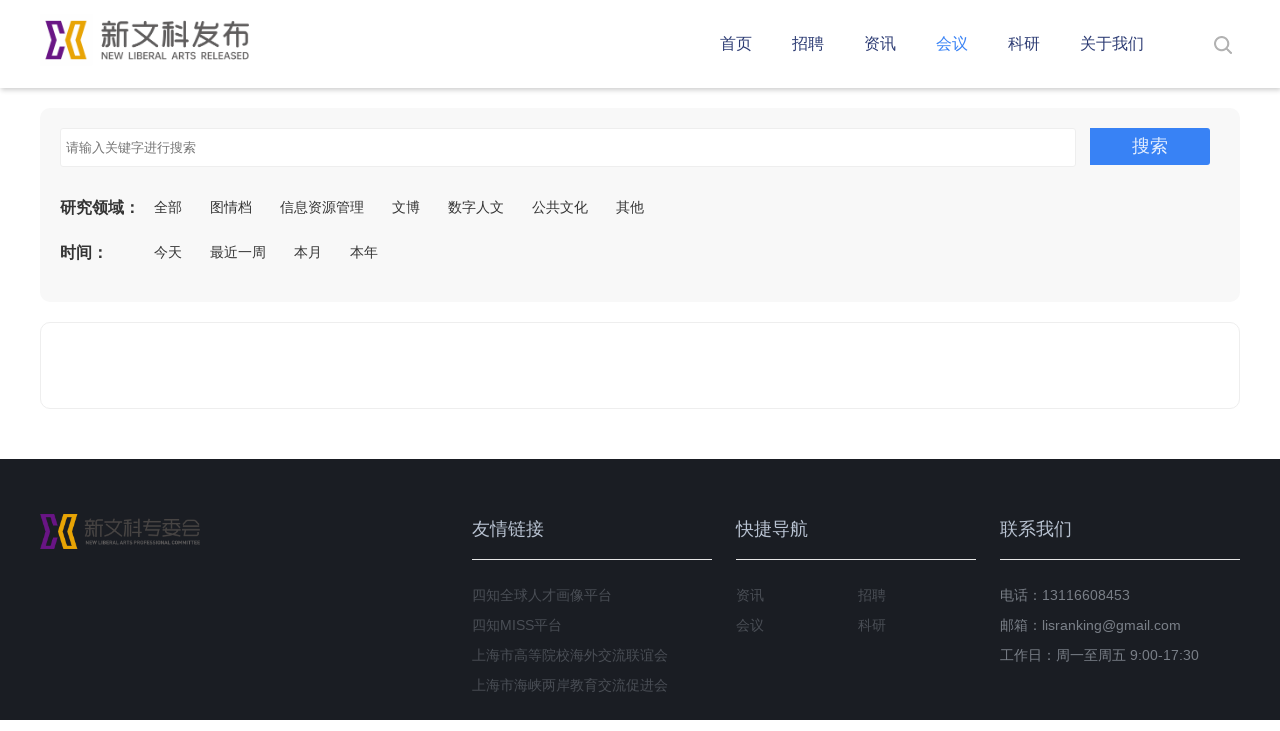

--- FILE ---
content_type: text/html;charset=utf-8
request_url: http://newwenke.com/list.php?pid=5&title=&yj=%EF%BF%BD%EF%BF%BD%EF%BF%BD%EF%BF%BD%EF%BF%BD%EF%BF%BD%EF%BF%BD%EF%BF%BD%EF%BF%BD%EF%BF%BD%EF%BF%BD%EF%BF%BD%EF%BF%BD%EF%BF%BD%EF%BF%BD%EF%BF%BD%EF%BF%BD%EF%BF%BD%EF%BF%BD%EF%BF%BD%EF%BF%BD%EF%BF%BD%EF%BF%BD%EF%BF%BD%EF%BF%BD%EF%BF%BD%EF%BF%BD%EF%BF%BD%EF%BF%BD%EF%BF%BD%EF%BF%BD%EF%BF%BD%EF%BF%BD%EF%BF%BD%EF%BF%BD%EF%BF%BD%EF%BF%BD%EF%BF%BD%EF%BF%BD%EF%BF%BD%EF%BF%BD%EF%BF%BD%EF%BF%BD%EF%BF%BD%EF%BF%BD%EF%BF%BD%EF%BF%BD%EF%BF%BD%EF%BF%BD%EF%BF%BD%EF%BF%BD%EF%BF%BD%EF%BF%BD%EF%BF%BD&time=2023-01
body_size: 3046
content:


                        
<!doctype html>
<html lang="zh">
	<head>
		<meta http-equiv="Content-Type" content="text/html; charset=utf-8" />
		<meta name="viewport" content="width=device-width,initial-scale=1,maximum-scale=1,user-scalable=no" />
		<meta http-equiv="X-UA-Compatible" content="IE=edge,chrome=1" />
		<meta charset="UTF-8">
        <title>会议_新文科发布</title>
        <meta name="keywords" content="">
        <meta name="description" content=""> 
		<meta name="HandheldFriendly" content="true" />
		<link rel="stylesheet" href="css/reset.css">
		<link rel="stylesheet" href="css/style.css">
		<link rel="stylesheet" href="css/phone.css">
		<link rel="stylesheet" href="css/swiper.min.css">
		<link rel="stylesheet" href="css/iconfont.css">
		<link rel="icon" href="images/ico.png" sizes="32x32">
		<script src="js/jquery-1.8.3.min.js"></script>
		<script type='text/javascript' src='js/swiper.min.js'></script>
		<script type='text/javascript' src='js/demo.js'></script>
		<script type="text/javascript" src="js/index.js"></script>
		<script>
			var _hmt = _hmt || [];
			(function() {
			  var hm = document.createElement("script");
			  hm.src = "https://hm.baidu.com/hm.js?3c06f6a550cce7fe60fa3ae8584f2fa7";
			  var s = document.getElementsByTagName("script")[0]; 
			  s.parentNode.insertBefore(hm, s);
			})();
</script>
	<body>
		<div class="header">
			<div class="wrap fn-clear">
				<div class="fl logo">
					<a href="./"><img src="/uploadfile/upload/2020121120553156.png" alt=""></a>
				</div>
				<div class="fr center">
					<ul class="fn-clear">
						<li class=""><a href="./">首页</a></li>
                                                   						<li  class=""><a href="list.php?pid=3" >招聘</a>
                                                   						<li  class=""><a href="list.php?pid=1" >资讯</a>
                                                   						<li  class="active"><a href="list.php?pid=5" >会议</a>
                                                   						<li  class=""><a href="list.php?pid=6" >科研</a>
                                                   						<li  class=""><a href="list.php?pid=7" >关于我们</a>
                                                   					</ul>
					<span> <img src="images/search.png" alt="">
						<div class="searchbox" style="display: none;">
							<form action="javascript:void(0)">
								<input type="text" name="search"  onkeydown="entersearch()" value="">
								<button id="buttons"></button>
							</form>
						</div>
					</span>
                                    <script type='text/javascript'>
                                                $("#buttons").click(function(){    
                                                     var title=$("input[name=search]").val();
                                                     if(title ==''){
                                                         alert("请输入关键字");return false;
                                                     }else{
                                                   window.open('/search.php?title='+encodeURI(title));
                                                     }
                                                 });
                                                 function entersearch(){  
                                                            var event = window.event || arguments.callee.caller.arguments[0];  
                                                              var title=$("input[name=search]").val();
                                                            if (event.keyCode == 13)  
                                                            {  
                                                            window.open('/search.php?title='+encodeURI(title));
                                                            }  
                                                        }

                        </script>
				</div>
			</div>
		</div>
     <div class="phoneheader fn-clear">
     	<div class="fl">
     		<a href="./"><img src="/uploadfile/upload/2020121120553156.png" alt=""></a>
     	</div>
     	<div class="fr">
     		<span class="iconfont icon-caidan"></span>
     	</div>
     </div>
     
     
     <div class="mobile-container">
     	<div class="mobile_nav">
     		
     		<div class="top fn-clear">
     			<img src="/uploadfile/upload/2020121120553156.png" alt="">
     		</div>
     		<div class="searchbox">
     			<form action="">
     				<input type="text">
     				<button></button>
     			</form>
     		</div>
     		<ul class="fn-clear">
     			<li><a href="./">首页</a></li>
     			   						<li ><a href="list.php?pid=3"  >招聘</a>
                                                   						<li ><a href="list.php?pid=1"  >资讯</a>
                                                   						<li ><a href="list.php?pid=5"  >会议</a>
                                                   						<li ><a href="list.php?pid=6"  >科研</a>
                                                   						<li ><a href="list.php?pid=7"  >关于我们</a>
                                                        		</ul>
     
     		
     
     	</div>
     </div>  
		<div class="commonbox">
			<div class="wrap">
				<div class="searchlist">
					<div class="searchtitle">
						<form action="./list.php" method="get">
                                                <input type="text" name="title" required="required" value=""  placeholder="请输入关键字进行搜索">
                                                <input type="hidden" name="pid" value="5" >
                                                      <input type="hidden" name="yj" value="������������������������������������������������������" >
                                                      <input type="hidden" name="time" value="2023-01" >
                                                <button type="submit">搜索</button>
						</form>
					</div>

					<div class="list">
						<span>研究领域：</span>
						<ul class="fn-clear">
							  <li><a href="./list.php?pid=5&title=&yj=100&time=2023-01"  class="">全部</a></li>
                                                                    
                                                           
							  <li><a href="./list.php?pid=5&title=&yj=图情档&time=2023-01"   class="">图情档</a></li>
							            
                                                           
							  <li><a href="./list.php?pid=5&title=&yj=信息资源管理&time=2023-01"   class="">信息资源管理</a></li>
							            
                                                           
							  <li><a href="./list.php?pid=5&title=&yj=文博&time=2023-01"   class="">文博</a></li>
							            
                                                           
							  <li><a href="./list.php?pid=5&title=&yj=数字人文&time=2023-01"   class="">数字人文</a></li>
							            
                                                           
							  <li><a href="./list.php?pid=5&title=&yj=公共文化&time=2023-01"   class="">公共文化</a></li>
							            
                                                           
							  <li><a href="./list.php?pid=5&title=&yj=其他&time=2023-01"   class="">其他</a></li>
							  
						</ul>
					</div>
					<div class="list">
						<span>时间：</span>
						<div class="fr">
							<ul class="fn-clear">
                                                                <li><a href="./list.php?pid=5&title=&yj=������������������������������������������������������&time=2025-11-08" class="">今天</a></li>
								<li><a href="./list.php?pid=5&title=&yj=������������������������������������������������������&time=2025-11-01" class="">最近一周</a></li>
								<li><a href="./list.php?pid=5&title=&yj=������������������������������������������������������&time=2025-11" class="">本月</a></li>
								<li><a href="./list.php?pid=5&title=&yj=������������������������������������������������������&time=2025-01" class="">本年</a></li>		
							</ul>
<!--							<span>自定义</span>
							<input type="text">-->
						</div>


					</div>
				</div>
				<div class="meeting">
					<ul class="fn-clear">
                                                  
						
					</ul>
					<div class="page">
											</div>
				</div>
			</div>
		</div>


	<div class="footer">
			<div class="wrap fn-clear footernav">
                            <img src="/uploadfile/upload/2020121120574567.png" alt="" class="fl">
				<div class="fr">
					<dl>
						<dt>友情链接</dt>
						                                                          <dd><a href="http://sizhidashi.com/">四知全球人才画像平台</a></dd>
                                                                                                                     <dd><a href="http://miss.newwenke.com/sas/">四知MISS平台</a></dd>
                                                                                                                     <dd><a href="http://www.lyhcjh.cn/">上海市高等院校海外交流联谊会</a></dd>
                                                                                                                     <dd><a href="http://www.lyhcjh.cn/">上海市海峡两岸教育交流促进会</a></dd>
                                                            						
					</dl>
					<dl>
						<dt>快捷导航</dt>
                                                 						<dd><a href="list.php?pid=1">资讯</a></dd>
                                                   						<dd><a href="list.php?pid=3">招聘</a></dd>
                                                   						<dd><a href="list.php?pid=5">会议</a></dd>
                                                   						<dd><a href="list.php?pid=6">科研</a></dd>
                                                   						
					

					</dl>
					<dl>
						<dt>联系我们</dt>
						<dd>电话：13116608453 </dd>
						<dd>邮箱：lisranking@gmail.com </dd>
						<dd>工作日：周一至周五 9:00-17:30</dd>

					</dl>
				</div>

			</div>
			<div class="copy">
					<div class="wrap">
                                            <p>版权所有 Power by <a href="http://www.lyhcjh.cn/">上海市海峡两岸教育交流促进会</a>   <a href="https://beian.miit.gov.cn/" target="_blank">备案号：沪ICP备16046581号</a></p>
			
					</div>
				</div>
			</div>
			<div class="layer"></div>
					
					<div class="popup1">
						<img src="images/del.png" alt="">
						<h2><span>用户投稿</span></h2>
						<div class="list">
							<img src="images/ico15.png" alt="">
							<p>邮箱投稿：<span>lisranking@gmail.com</span></p>
						</div>
						<div class="list">
							<img src="images/ico14.png" alt="">
                                                        <p>表单投稿：<a href="http://libraryx.mikecrm.com/IZDGZsA" target="_blank"><span>http://libraryx.mikecrm.com/IZDGZsA</span></a></p>
						</div>
					</div>
				
	<!-- 	<script>
				
					$(".popup1>img, .popup2>img").click(function(){
						$(".layer,.popup1,.popup2").hide()
					})
					$(".indexbox .right .text a").click(function(){
						$(".layer,.popup1").show()
					})
				</script> -->
	</body>
</html>


--- FILE ---
content_type: text/css
request_url: http://newwenke.com/css/reset.css
body_size: 1974
content:
@charset "utf-8";

/*
@名称: base
@功能: 重设浏览器默认样式
*/

/* 防止用户自定义背景颜色对网页的影响，添加让用户可以自定义字体 */
html{
	color:#000;background:#fff;
	-webkit-text-size-adjust: 100%;
	    -ms-text-size-adjust: 100%;
}
select{
	-webkit-appearance:none;
	
	-moz-appearance:none;
	
	appearance:none; /*去掉下拉箭头*/
}
/* 内外边距通常让各个浏览器样式的表现位置不同 */
body,div,dl,dt,dd,ul,ol,li,h1,h2,h3,h4,h5,h6,pre,code,form,fieldset,legend,input,textarea,p,blockquote,th,td,hr,button,article,aside,details,figcaption,figure,footer,header,hgroup,menu,nav,section {
	margin:0;
	padding:0;
	color:#333;
	font-family: 'Microsoft YaHei', '微软雅黑', Arial, Lucida Grande, Tahoma, sans-serif;
	font-size: 14px;
}

/* 重设 HTML5 标签, IE 需要在 js 中 createElement(TAG) */
article,aside,details,figcaption,figure,footer,header,hgroup,menu,nav,section {
    display:block;
}

body,html{
	overflow-x: hidden;
}
input,button,select{
	outline: none;
}
/* HTML5 媒体文件跟 img 保持一致 */
audio,canvas,video {
    display: inline-block;*display: inline;*zoom: 1;
}

/* 要注意表单元素并不继承父级 font 的问题 */
body,button,input,select,textarea{
	font:12px/1.5 tahoma,arial,\5b8b\4f53;
}
input,select,textarea{
	font-size:100%;
	font-family: 'Microsoft YaHei', '微软雅黑', Arial, Lucida Grande, Tahoma, sans-serif;
	font-size: 13px;
}

/* 去掉各Table cell 的边距并让其边重合 */
table{
/*border-collapse:collapse;*/
	border-spacing:0;
}

/* IE bug fixed: th 不继承 text-align*/
th{
	text-align:inherit;
}

/* 去除默认边框 */
fieldset,img{
	border:0;
	vertical-align:middle;
}

/* ie6 7 8(q) bug 显示为行内表现 */
iframe{
	display:block;
}

/* 去掉 firefox 下此元素的边框 */
abbr,acronym{
	border:0;
	font-variant:normal;
}

/* 一致的 del 样式 */
del {
	text-decoration:line-through;
}

address,caption,cite,code,dfn,em,th,var {
	font-style:normal;
	font-weight:500;
}

/* 去掉列表前的标识, li 会继承 */
ol,ul {
	list-style:none;
}

/* 对齐是排版最重要的因素, 别让什么都居中 */
caption,th {
	text-align:left;
}

/* 来自yahoo, 让标题都自定义, 适应多个系统应用 */
h1,h2,h3,h4,h5,h6 {
	font-size:100%;
	font-weight:500;
}

q:before,q:after {
	content:'';
}

/* 统一上标和下标 */
sub, sup {
    font-size: 75%; line-height: 0; position: relative; vertical-align: baseline;
}
sup {top: -0.5em;}
sub {bottom: -0.25em;}


a{
	color: #333;
}
/* 让链接在 hover 状态下显示下划线 */
a:hover {
/*	color: #c00;*/
}

/* 默认不显示下划线，保持页面简洁 */
ins,a {
	text-decoration:none;
}

/* 清理浮动 */
.fn-clear:after {
	visibility:hidden;
	display:block;
	font-size:0;
	content:" ";
	clear:both;
	height:0;
}
.fn-clear {
	zoom:1; /* for IE6 IE7 */
}

/* 隐藏, 通常用来与 JS 配合 */
body .fn-hide {
	display:none;
}
body .fn-show {
	display:block;
}

/* 设置内联, 减少浮动带来的bug */
.fl,.fr {
	display:inline;
}
.fl {
	float:left;
}
.fr{
	float:right;
}
button{border:none;outline:none;}

 
@font-face
{
	 font-family: FuturaBT;;
	src: url('../fonts/FuturaBT Book.eot');
	src: url('../fonts/FuturaBT Book.eot?#iefix') format('embedded-opentype'),
	url('../fonts/FuturaBT Book.woff') format('woff'),
	url('../fonts/FuturaBT Book.ttf') format('truetype'),
	url('../fonts/FuturaBT Book.svg#NeuesBauenDemo') format('svg');
}

--- FILE ---
content_type: text/css
request_url: http://newwenke.com/css/style.css
body_size: 5602
content:
.header {

	height: 88px;
	background: #FFFFFF;

	line-height: 88px;
	box-shadow: 1px 2px 5px 0px rgba(0, 0, 0, 0.2);

}

.wrap {
	width: 1200px;
	margin: 0 auto;
}
.commonbox .detailtext .tab .text div{
	height: auto !important;
	overflow: auto;
}

.searchbox {
	position: absolute;
	right: 0px;
	width: 250px;
	right: 0px;
	top: 90px;
	padding: 15px 10px;
	display: none;
	background: #3882F5;
	z-index: 99;
	border:1px solid #999;
}

.searchbox form {
	width: 100%;
	display: flex;
	height: 35px;
	line-height: 35px;
	background: #fff;
}
.commonbox .magazine .fr table tr td{
	width: 25%;
}
.commonbox .magazine .fr table tr td:first-child{
	width:30%;
}
.searchbox form input {
	width: 80%;
	height: 35px;
	line-height: 35px;
	padding-left: 10px;
	box-sizing: border-box;
	border:none;
}

.searchbox form button {
	width: 20%;
	height: 35px;
	line-height: 35px;
	border:none;
	background: url(../images/search.png) no-repeat center center/40%;
}

.header .logo a {
	display: flex;
	height: 80px;
	align-items: center;
	justify-content: center;
}

.header .logo img {
	height: 52px;
}



.header .center>ul>li {
	float: left;
	margin: 0 20px;
	position: relative;
	box-sizing: border-box;
	height: 88px;
}

.header .center>ul>li.active a,.header .center>ul>li>a:hover{
	color: #3882F5;
}

.header .center>ul>li a {

	font-size: 16px;
	font-family: Microsoft YaHei;
	font-weight: 400;
	color: #2D3C74;
}

.header .center>ul .sub {
	position: absolute;
	top: 80px;
	width: 150px;
	background: rgba(255, 255, 255, 1);
	box-shadow: 0px 5px 15px 0px rgba(18, 27, 31, 0.5);
	z-index: 99;
	left: 50%;
	margin-left: -75px;
	display: none;
}

.header .center>ul>li:hover .sub {
	display: block;
}

.header .center>ul .sub li {
	line-height: 45px;
}

.header .center>ul .sub li a {
	display: block;
	text-align: center;
	font-size: 20px;
	font-family: MicrosoftYaHeiLight;
	font-weight: 400;
	color: rgba(51, 51, 51, 1);
}

.header .center>ul .sub li a:hover {
	font-weight: bold;
	color: rgba(26, 104, 180, 1);
}

.header .fr {
	display: flex;

}

.header .fr span img,
.header .fr a img {
	margin-right: 8px;
	vertical-align: middle;
}

.header .fr span {
	margin-left: 50px;
	position: relative;
}
.footer{
	background: #1A1D23;
}
.footer img.fl{
	width: 160px;
}
.footer .footernav{
	padding:55px 0;
	

}
.footer .footernav dt{
	
	font-size: 18px;
	
	font-weight: 500;
	color: #B9C3D2;
	border-bottom:1px solid #e5e5e5;
	line-height: 30px;
	margin-bottom: 20px;
	padding-bottom: 15px;
}
.footer .footernav dl{
	display: inline-block;
	vertical-align: top;
	width:240px;
	margin-left: 20px;
}


.footer .footernav dl dd a,.footer .footernav dl dd{
	font-size: 14px;
	
	font-weight: 500;
	color: #D9E1EC;
	line-height: 30px;
	opacity: 0.5;
}

.footer .footernav dl:nth-of-type(2) dd{
	display: inline-block;
	width: 49%;
}
.footer .footernav dl:nth-of-type(1) dd{
	
		display: inline-block;
		margin-right: 20px;
}

.footer .copy{
	line-height: 44px;
	height: 44px;
	background: #0E1015;
}
.footer .copy p{
	
opacity: 0.5;
	font-size: 12px;
	font-family: MicrosoftYaHeiLight;
	font-weight: 400;
	color: #D9E1EC;
	line-height: 44px;
}
.footer .copy p a{
	font-size: 12px;
	font-family: MicrosoftYaHeiLight;
	font-weight: 400;
	color: #D9E1EC;
	line-height: 44px;
}

.page{
    text-align: center;
	margin-top:25px;
}
.page a{
    padding:8px 14px;
    border:1px solid rgba(229,229,229,1);
    border-radius:2px;
    background:#fff;
}
.page input{
    height:34px;
    line-height:34px;
    border:1px solid rgba(229,229,229,1);
    width:50px;
    border-radius:2px;
    text-align:center;
}
.page a:hover,.page a.active{
    background: #eee;
}

	
.commonbox{
	padding:20px 0 50px;
}

.searchlist{
	
	background: #F8F8F8;
	border-radius: 10px;
	padding:20px ;
	margin-bottom: 20px;
	
   
}
.research li  img.big{
	width: 200px;
	height: 150px;
	border-radius: 5px;
	margin-right:20px;
}
.searchlist .searchtitle{
	margin-bottom: 25px;
}
.searchlist .searchtitle input{
	line-height: 37px;
	height: 37px;
	background: #FFFFFF;
	border: 1px solid #EEEEEE;
	border-radius: 3px;
	width:87%;
        padding-left: 5px;
}
.searchlist .searchtitle button{
	width: 120px;
	height: 37px;
	background: #3882F5;
	border-radius: 0px 3px 3px 0px;
	text-align: center;
	margin-left: 10px;
	font-size: 18px;
	
	font-weight: 500;
	color: #E5EFFE;
	line-height: 37px;
}

.searchlist .list{
	display: flex;
	justify-content: space-between;
	margin-bottom: 14px;
	align-items: center;
}

.searchlist .list .fr input{
	width: 105px;
	height: 22px;
	
	border: 1px solid #EEEEEE;
	border-radius: 3px;
	background:url(../images/cal.png) no-repeat left 5px center;
	background-color: #FFFFFF;
}
.searchlist .list>span{
	
	font-size: 16px;
	
	font-weight: bold;
	color: #343434;
	display: inline-block;
	width: 90px;
	line-height: 30px;
}
.searchlist .list>ul,.searchlist .list>.fr{
	flex:1;
}
.searchlist .list ul li{
	float: left;
}
.searchlist .list ul li a{

	font-size: 14px;
	padding:4px 3px;
	font-weight: 500;
	color: #343434;
	margin-right: 20px;
	display: inline-block;
	box-sizing: border-box;
	border:1px solid transparent;
}
.searchlist .list .fr span{
	font-size: 14px;
	
	font-weight: 500;
	color: #343434;
}
.searchlist .list ul li a.active,.searchlist .list ul li a:hover{
	border:1px solid  #3882F5;
	background:#fff;
	color:#3882F5;
	box-sizing: border-box;
}
.searchlist .list>.fr ul{
	display: inline-block;
	vertical-align: top;
}

.meeting,.research,.recurit{
padding:0px 20px 40px;	
border-radius: 10px;
border:1px solid #eee;
}
.meeting{
	padding:20px 20px 40px;
}
.meeting li{
	display: inline-block;
	vertical-align: top;
	box-sizing: border-box;
	border:1px solid #eee;
padding:0 10px 15px;
	width: 31.5%;
border-radius: 10px;
margin:0 2% 20px 0;
}

.meeting li:nth-of-type(3n){
	margin-right: 0;
}
.meeting li .title{

	padding:10px 5px;
}
.meeting li .title img{
	max-height: 120px;
	max-width: 100%;
	margin:10px auto 0;
	display: block;
}
.meeting li .title p{
	
	font-size: 18px;
	
	font-weight: 500;
	color: #343434;
	line-height: 30px;
	height:30px;
	overflow: hidden;
	text-overflow: ellipsis;
	white-space: nowrap;
}

.meeting li .time{
	border-top:1px solid #eee;
	padding-top:10px;
}
.commonbox .detailtext .tab table{
	width:100% !important;
	overflow-x:scroll;
}

.meeting li .time p{
	
	font-size: 14px;
	
	font-weight: 500;
	color: #3882F5;
}
.meeting li .time p span{
	color:#3882F5
}

.commonbox .detail .fl{
	width:73%;
}

.commonbox .detail .fr{
	width:25%;
	border:1px solid #eee;
	padding:0 18px 40px;
	box-sizing: border-box;
}
.commonbox .fr .relate>p{
	border-bottom:1px solid #eee;
	line-height: 60px;
	
	font-size: 22px;
	
	font-weight: 500;
	color: #333333;
}
.commonbox .fr .relate>p img{
	margin-right: 5px;
	vertical-align: middle;
}
.commonbox .detail .fr li{
	padding:10px 0 ;
}
.commonbox .detail .fr li p.title{
	    font-size: 14px;
	    font-family: PingFang;
	    font-weight: 500;
	    color: #333333;
	    line-height: 20px;
	  
}
.commonbox .detail .fr li p{
	
	font-size: 12px;
	line-height: 25px;
	font-weight: 500;
	color: #666666
}
.commonbox .detail .fr li p span{
	color:#3882F5
}
.commonbox .detail .fr li p.font{
	
	font-size: 18px;
	font-family: PingFang;
	font-weight: 400;
	color: #343434;
	margin-bottom: 15px;
}
.return{
	border:1px solid #eee;
	background: #FFFFFF;
	border-radius: 10px;
}

.return>a{
	width:100%;
	line-height: 40px;
	font-size: 14px;
	font-family: Microsoft YaHei;
	font-weight: 400;
	color: #999999;
	display: block;
	padding-left: 30px;
	height: 40px;
	background: #F7F7F7;
	box-sizing: border-box;
	
border-radius: 10px 10px 0px 0px;
}

.return .con{
	padding:20px;
}
.return .con p.title{
	
	font-size: 24px;
	
	font-weight: bold;
	color: #333333;
	margin-bottom: 15px;
}
.return .con p:last-of-type{
	font-size: 14px;
	
color: #9A9A9A;
}
.return .con p.time{
	
	font-size: 14px;
	
	font-weight: 500;
	color: #666666;
	line-height: 30px;
}

.return .con p.color{
	
	font-size: 14px;
	font-family: PingFang;
	font-weight: 500;
	color: #343434;
	margin-bottom: 10px;
}
.return .con p.time span{
	color:#3882F5
}

 .bq span{
	padding:0 5px;
	margin-right: 8px;
	height: 24px;
	background: #E5EFFE;
	border-radius: 3px;
	line-height: 24px;
	font-size: 14px;
	
	font-weight: 500;
	color: #3882F5;
	display: inline-block;
}

.commonbox .detailtext{
	border:1px solid #eee;
	padding:20px;
	margin-top:20px;
}
.commonbox  .detailtext .tab{
	margin-bottom: 30px;
}
.commonbox  .detailtext .tab p.title{
	margin-bottom: 20px;
	font-size: 18px;
	
	font-weight: bold;
	color: #3882F5;
	border-left:2px solid #3882F5;
	padding-left: 10px;
}
.commonbox  .detailtext .tab .text p{
	
	font-size: 14px !important;
	
	font-weight: 400;
	color: #333333 !important;
	line-height: 30px !important;
	margin:0 0 30px !important;
	
	padding:0 !important;
	max-width: 100%  !important;
	float: none !important;
}
.commonbox .detailtext .tab .text img{
	max-width: 100%;
	display: block;
	margin:0 auto;
}
.commonbox .detailtext .tab table p,.commonbox .detailtext .tab table span{
	    /* margin: 0 0 30px !important; */
		margin:0 !important;
}
.commonbox .detailtext>a{
	width: 120px;
	height: 37px;
	background: #3882F5;
	border-radius: 5px;
	display: block;
	text-align: center;
	font-size: 18px;
	
	font-weight: 500;
	color: #E5EFFE;
	line-height:  37px;
	margin-top:80px;
}
.alinkurlsee{
	width: 120px;
	height: 37px;
	background: #3882F5;
	border-radius: 5px;
	display: block;
	text-align: center;
	font-size: 18px;
	
	font-weight: 500;
	color: #E5EFFE;
	line-height:  37px;
}
.research li{
	padding:20px 0;
	border-bottom:1px solid #eee;
}
.research li .video{
	width: 200px;
	height: 150px;
	margin-right: 15px;
	position: relative;
}
.research li .video img{
	width: 100%;height: 150px;
	object-fit: fill;
}
.research li .video img.play{
	    width: 32px;
	    height: 32px;
	    position: absolute;
	    top: 50%;
	    left: 30%;
	    transform: translate(68%,-50%);
		display: none;
}
.research li{
	display: flex;
	justify-content: space-between;
	width: 100%;
}
/*.research li  img.big{
	width: 240px;
	height: 152px;
	border-radius: 5px;
	margin-right:20px;
}*/
.research li  .fr p.title{
	
	font-size: 18px;
	
	font-weight: bold;
	color: #343434;
	line-height: 30px;
}
.research li  .fr{
	position: relative;
	width: 80%;
	flex:auto;
}
.research li  .fr p.font{
	
	font-size: 14px;
	
	font-weight: 500;
	color: #9A9A9A;
	line-height: 24px;
	margin:15px 0 10px;
	max-height:72px;
	overflow: hidden;
}
.research li  .fr .bq span{
	    padding: 0 5px;
	    margin-right: 8px;
	    height: 24px;
	    background: #E5EFFE;
	    border-radius: 3px;
	    line-height: 24px;
	    font-size: 14px;
	    pointer-events: none;
	    font-weight: 500;
	    color: #3882F5;
	    display: inline-block;
	
}
.research li  .fr span.time{
	position: absolute;
	bottom:0;
	right:0;
	
	font-size: 12px;
	
	font-weight: 500;
	color: #9A9A9A;
}

.recurit li{
	padding:20px 0;
	border-bottom:1px solid #eee;
}
.recurit li p.title{
	
	font-size: 18px;
	font-family: PingFang;
	font-weight: bold;
	color: #343434;
	margin-bottom: 10px;
}
.recurit li p.font{
	
	font-size: 14px;
	font-family: PingFang;
	font-weight: 400;
	    color: #9A9A9A;
	    line-height: 24px;
	max-height: 60px;
	line-height: 30px;
	margin-bottom: 15px;
}
.recurit li .fl{
	width: 60%;
}
.recurit li .fr{
	width: 20%;
	text-align: right;
}
.recurit li .fr span{
	display: block;
	font-size: 12px;
	font-family: PingFang;
	font-weight: 500;
	color: #9A9A9A;
	word-break: break-all;
}
.recurit li .fr span.time{
	margin-top:20px;
}

.indexbox{
	padding:20px 0 20px;
	 background: #f5f5f5;
}
.indexbox2{
	padding:0 0 30px;
}
	
.indexbox .left{
	width: 74%;
	
}
.indexbox .left .layer{
	position: absolute;
	top:auto;
	width:100%;
	height: 90px;
	background:rgba(0,0,0,0.7);
	display: block;
	bottom:0;
}
.indexbox .left .swiper-slide img{
	width: 100%;
	height: 320px;
}
.indexbox .left .swiper-slide img.play{
	width: 32px;
	height: 32px;
	position: absolute;
	top:50%;
    left:30%;
	transform: translate(0%,-50%);
}
.indexbox .right{
	width:24%;
}

.indexbox .swiper-slide img{
	width: 100%;
}
.indexbox .left .layer  p{
	
	
	font-size: 24px;
	font-family: PingFang;
	font-weight: bold;
	color: #FFFFFF;
	padding:10px 0 0 20px;
	width: 80%;
}

.indexbox .left .box .list{
	float: left;
	box-sizing: border-box;
	width: 49%;
	margin:20px 2%  0 0;
	border-radius: 10px;
	border:1px solid #eee;
	padding:0 15px 20px;
}
.indexbox2 .left .box .list{
	margin:0px 2%  0 0;
}
.indexbox .left .box .list:nth-of-type(2n){
	margin-right: 0;
}
.indexbox .left .box .list .item,.indexpartner .item{
	line-height: 60px;
	border-bottom:1px solid #eee;
	display: flex;
	justify-content: space-between;
	margin-bottom: 20px;
}
.indexbox .right .hot .item{
	line-height: 56px;
	border-bottom:1px solid #eee;
	margin-bottom: 15px;
	font-size: 22px;
	font-family: PingFang;
	font-weight: 500;
	color: #333333;
}
.indexbox .left .box .list .item img,.indexpartner .item img,.indexbox .right .hot .item img{
	vertical-align: middle;
	margin-right: 10px;
}
.indexbox .right .hot,.indexbox .left .box .list,.indexpartner .wrap{
	background:#fff;
}
.indexpartner{
	    background: #f5f5f5;
}
.indexbox .left .box .list .item span,.indexpartner .item span,.indexbox .right .hot .item span{
	
	font-size: 22px;
	font-family: PingFang;
	font-weight: 500;
	color: #333333;
}
.indexbox .left .box .list .item a{
	
	font-size: 14px;
	font-family: PingFang;
	font-weight: 500;
	color: #999999;
}
.indexbox .left .box .list .content>img{
	width: 100%;
	height: 100px;
}
.indexbox2 .left .box .list .content>img{
	height: 150px;
}
.indexbox .left .box .list .content li{
	margin-top: 20px;
}
.indexbox .left .box .list .content li a,.indexbox .right .hot  li a{
	display: flex;
	justify-content: space-between;
	align-items: flex-start;
}
.indexbox .left .box .list .content li span,.indexbox .right .hot  li a span{
	width: 14px;
	height: 14px;
	background: #F39800;
	border-radius: 2px;
	display: inline-block;
	text-align: center;
	line-height: 14px;
	font-size: 11px;
	font-family: PingFang;
	font-weight: 500;
	color: #FFFFFF;
	margin-right: 10px;
	margin-top:5px;
}
.indexbox .left .box .list .content{
	position: relative;
}
.indexbox .left .box .list .play{
	position: absolute;
	top:20%;
	width: 32px !important;
	height: 32px !important;
	margin-left: -16px;
	left: 50%;
}
.indexbox .left .box .list .content li a img{
		margin-right: 10px;
		margin-top:5px;
}
.indexbox .left .box .list .content li:nth-of-type(2) span,.indexbox .right .hot  li:nth-of-type(2) a span{
	opacity: .8;
}
.indexbox .left .box .list .content li:nth-of-type(3) span,.indexbox .right .hot  li:nth-of-type(3) a span{
	opacity: .5;
}
.indexbox .right .hot  li:nth-of-type(n+3) a span{
	
background: #BFBFBF;
}
.indexbox .right .hot  li{
	padding:9px 0;
	
border-bottom: 1px solid #F2F2F2;
}
.indexbox .right .hot  li:last-child{
	border:none;
}
.indexbox .left .box .list .content li p,.indexbox .right .hot  li p{
	flex:auto;
	font-size: 14px;
	font-family: PingFang;
	font-weight: 500;
	color: #333333;
	line-height: 20px;
	width: 90%;
}
.indexpartner{
	padding-bottom: 50px;
}
.indexpartner .wrap{
	border:1px solid #eee;
	padding:0 20px;
	box-sizing: border-box;
}
.indexpartner li{
	width:17.7%;
	
	height: 88px;
	background: #FFFFFF;
	border: 1px solid #EEEEEE;
	border-radius: 5px;
	float: left;
	display: inline-flex;
	align-items: center;
	justify-content: center;
	margin:0 2.5% 20px 0;
}
.indexbox .left .box .list .content li p{
	height: 20px;
	overflow: hidden;
}
.indexpartner li img{
	max-width: 100%;
	max-height: 100%;
}
.indexpartner li:nth-of-type(5n){
	margin-right: 0;
}
.indexpartner li:hover{
	box-shadow: 0 0 3px #ccc;
}
.indexbox .right .hot{
	border: 1px solid #EEEEEE;
	padding:0 18px 10px;
	margin-bottom: 20px;
}
.indexbox .right .link a{
	margin:0 8px 10px 0;
	display: inline-block;
	padding:0 8px;
	font-size: 14px;
	font-family: PingFang;
	font-weight: 500;
	color: #247BFE;
	background: #E9F2FF;
	border-radius: 3px;
	line-height: 30px;
}
.indexbox .right .photo img{
	display: block;
	margin:0 auto;
}
.indexbox .right .photo2{
	background:url(../images/10.png) no-repeat center center/cover;
	
height: 120px;
}
.indexbox .right .text a{
	width: 160px;
	height: 44px;
	background: #FE7507;
	border-radius: 3px;
	
	font-size: 16px;
	font-family: PingFang;
	font-weight: 500;
	color: #FFFFFF;
	display: block
;
line-height: 44px;
text-align: center;
margin:5px auto 20px;
}
.indexbox .right .text p{
	
	font-size: 14px;
	font-family: PingFang;
	font-weight: 500;
	color: #FDB20D;
	text-align: center;
}
.indexbox .right .photo2 img{
	width: 90px;
	height: 90px;
	margin:15px;
}

.phoneheader,.mobile-container{
	display: none;
}

.commonbox .fr .relate2 li a{
	display: flex;
	    justify-content: space-between;
	    align-items: flex-start;
}
.commonbox .fr .relate2 li span {
    width: 14px;
    height: 14px;
    background: #F39800;
    border-radius: 2px;
    display: inline-block;
    text-align: center;
    line-height: 14px;
    font-size: 11px;
    font-family: PingFang;
    font-weight: 500;
    color: #FFFFFF;
    margin-right: 10px;
    margin-top: 5px;
}
.commonbox .fr .relate2 li:nth-of-type(2) span{
	opacity: .8;
}
.commonbox .fr .relate2 li:nth-of-type(3) spans{
	opacity: .5;
}
.commonbox .fr .relate2 li:nth-of-type(n+3) a span{
	
background: #BFBFBF;
}
.commonbox .fr .relate2 li p {
    flex: auto;
    font-size: 14px;
    font-family: PingFang;
    font-weight: 500;
    color: #333333;
    line-height: 20px;
    width: 90%;
	    white-space: nowrap;
	    overflow: hidden;
	    text-overflow: ellipsis;
}


.indexbox .swiper-pagination {
	left: auto !important;
	color:#fff;
 z-index:999;
	right: 25px;
	bottom: 100px !important;
	text-align: right;
	font-size: 30px;
	font-family: MicrosoftYaHeiLight;
	font-weight: 400;
	color: #FFFFFF;
}
.swiper-pagination-total{
	font-size: 20px;
}
.indexbox .swiper-pagination .swiper-pagination-bullet {
	width: 10px;
	height: 10px;
	background: rgba(255, 255, 255, 1);
	margin-top: 15px;
	border-radius: 0;
	margin: 8px 5px !important;
}
.indexbox  .btn{
	position: absolute;
	right:20px;
	bottom:20px;
	width: 108px;
	height: 46px;
	background: rgba(255,255,255,0.2);
	z-index:999;
}
.indexbox  .btn .swiper-button-prev{
	background:url(../images/next.png) no-repeat center;
	transform: rotate(180deg);
}
.indexbox  .btn .swiper-button-next{
	background:url(../images/next.png) no-repeat center;
}

.indexbox .left .video{
	width: 65%;
	display: inline-block;
	vertical-align: top;
}
.indexbox .left .video video{
	width: 100%;
	height: 330px;
	object-fit: fill;
}
.indexbox .left .text{
	width: 34.5%;
	display: inline-block;
	vertical-align: top;
	padding:30px 25px 0;
background: #3882F5;
height: 320px;
box-sizing: border-box;

overflow: hidden;
}
.commonbox .detailtext .tab .text video{
	width:100% !important;
	
	
	margin-bottom: 20px;
}
.indexbox .left .text p.title{
	
	font-size: 24px;
	font-family: PingFang;
	font-weight: 500;
	color: #FFFFFF;
	line-height: 30px;
	margin-bottom: 10px;
}
.indexbox .left .text p.font{
	
	font-size: 14px;
	font-family: PingFang;
	font-weight: 500;
	color: #FFFFFF;
	line-height: 24px;
}

.commonbox .indexbox .btn{
	    right: 37%;
	    top: 80%;
}

.indexbox .swiper-pagination{
    right: 18%;
    width: 400px;
    top: 85%;
}

.layer{
	position: fixed;
	top:0;
	width: 100%;
	height: 100%;
	background:rgba(0,0,0,0.5);
	z-index: 99;
	display: none;
}

.popup1{
	width: 600px;
	position: fixed;
	top:50%;
	left: 50%;
	transform: translate(-50%,-50%);
	background: #FFFFFF;
	border-radius: 10px;
	z-index: 999;
	padding:0 20px 20px;
	box-sizing: border-box;
	max-width: 90%;
	display: none;
}
.popup2{
	width: 280px;
	position: fixed;
	top:50%;
	left: 50%;
	transform: translate(-50%,-50%);
	background: #FFFFFF;
	border-radius: 10px;
	z-index: 999;
	padding:0 20px 20px;
	box-sizing: border-box;
	display: none;
}
.popup1 h2,.popup2 h2{
	line-height: 55px;
	
	border-bottom:1px solid #EEEEEE;
	margin-bottom: 20px;
	
}
.popup1 h2 span,.popup2 h2 span{
	 font-size: 24px;
	 font-family: Microsoft YaHei;
	 font-weight: 400;
	 color: #343434;
	 border-left: 2px solid  #3882F5;
	 padding-left: 20px;
}
.popup1>img,.popup2>img{
	position: absolute;
	right:20px;
	top:20px;
}
.popup1 .list{
	padding-left: 15px;
	height: 48px;
	background: #F6F6F6;
	border-radius: 5px;
	display: flex;
	margin-bottom: 15px;
	align-items: center;
}
.popup1 .list p{
	color:#343434;
	font-size: 16px;
}
.popup1 .list p span{
	color:#3882F5
}
.popup1 .list img{
	margin-right: 10px;
}
.commonbox .magazine{
	border:1px solid #eee;
	
border-radius: 10px;
padding:25px 30px 100px;
}
.commonbox .magazine .fl h2,.commonbox .magazine .fr h2{
	
	font-size: 24px;
	font-family: PingFang;
	font-weight: 500;
	color: #2F3949;
	margin-bottom: 30px;
}
.commonbox .magazine .fr h2{
	margin-bottom: 5px;
}
.commonbox .magazine .fl{
	width: 43%;
}
.commonbox .magazine .fr{
	width: 53%;
}
.commonbox .magazine  p{
	margin-bottom:10px;
	font-size: 14px;
	font-family: PingFang;
	font-weight: bold;
	color: #2F3949;
}
.commonbox .magazine .tab{
	margin-bottom:20px;
}
.commonbox .magazine table{
	width: 100%;
	
border: 1px solid #313131;
border-bottom:none;
border-right:none;
}
.commonbox .magazine table td{
	text-align: center;
background: #EEEEEE;
line-height: 25px;

font-size: 12px;
font-family: PingFang;
font-weight: bold;
color: #2F3949;
	border-right: 1px solid #313131;
	border-bottom: 1px solid #313131;
}
.commonbox .magazine table th{
	line-height: 22px;
	font-size: 12px;
	font-family: PingFang;
	font-weight: bold;
	color: #666;
	text-align: center;
	border-right: 1px solid #313131;
	border-bottom: 1px solid #313131;
}
.commonbox .magazine table th.pdf a{
	background:url(../images/pdf.png) no-repeat left center/15px;
	padding-left: 20px;
}
.commonbox .magazine .left th{
	width: 30% !important
	;
}
.commonbox .magazine .left th.xlsx,.commonbox .magazine table th.pdf{
	width: 70% !important
;
text-align: left;
box-sizing: border-box;
padding-left: 15px;
}
.commonbox .magazine table th a{
	font-size: 12px;
	font-family: PingFang;
	font-weight: bold;
	color: #3882F5;
}
.commonbox .magazine .fr th{
	color:#333;
}

.commonbox .magazine  th.xls a{
	background:url(../images/icon_txt.png) no-repeat left center;
	padding-left: 20px;
}
.commonbox .magazine  th.xlsx a{
	background:url(../images/icon_txt.png) no-repeat left center;
	padding-left: 20px;
}
.commonbox .magazine  th.zip a{
	background:url(../images/icon_rar.png) no-repeat left center;
	padding-left: 20px;
}
.commonbox .magazine  th.rar a{
	background:url(../images/icon_rar.png) no-repeat left center;
	padding-left: 20px;
}

.indexpartner li a{ display:inline-flex;width:100%;height:88px;align-items: center;
justify-content: center;}
.indexpartner li img{
	max-width: 190px;
	max-height: 88px;
}

--- FILE ---
content_type: text/css
request_url: http://newwenke.com/css/phone.css
body_size: 2937
content:
@media screen and (min-width:320px) and (max-width:800px) {
	.phoneheader {
		padding: 0 .3rem;
		height: 1.2rem;
		
		display: block;
		position: fixed;
		top: 0;
		width: 100%;
		z-index: 999;
		background: #fff;
		display: flex;
		justify-content: space-between;
		align-items: center;
		box-sizing: border-box;
		box-shadow: 0 0 2px #ccc;

	}
	.alinkurlsee{
		font-size: 14px;
		width: 100px;
		height: 30px;
		line-height: 30px;
	}
	.indexpartner li img{
		max-width: 100%;
		max-height: 100%;
	}
.indexbox .left .swiper-slide img{
	height: 3.5rem;
}
	.header,
	.banner {
		display: none;
	}
	.popup1 .list{
		line-height: 30px;
		word-break: break-all;
		height: auto;
	}
	.indexbox .left .box .list .item, .indexpartner .item{
		align-items: center;
	}
	.indexbox .left .layer p{
		width: 65%;
		font-size: .3rem;
		line-height: .4rem;
		height: .8rem;
		overflow: hidden;
	}
	.indexbox .left .layer{
		height: 1.2rem;
	}

	.wrap {
		width: 94% !important;
		margin: 0 auto;
	}

	.phoneheader .fr {
		position: absolute;
		right: .3rem;
	}

	.phoneheader .fl img {
		height: .7rem;
	}

	.phoneheader .fr span {
		font-size: .6rem;
		margin: 0 .1rem;
		color: #333;
	}

	.phoneheader .fr img {
		width: .5rem;
		margin-left: .2rem;
	}

	.newszixun {
		margin-top: 1.5rem;
		height: 1.2rem;
	}

	.newszixun .content {
		width: 94%;
		margin: 0 3%;
		padding-top: .4rem;
	}

	.phonebanner {
		display: block;
		margin-top:1.5rem;

	}

	.phonebanner img {
		width: 100%;
		display: block;
	}

	.phonebanner .swiper-pagination {
		left: auto !important;
		width: 86px !important;
		height: 26px;
		background: rgba(0, 0, 0, 0.2);

		right: 15px;
		bottom: 10px !important;
	}

	.phonebanner .swiper-pagination .swiper-pagination-bullet {
		width: 6px;
		height: 6px;
		background: rgba(255, 255, 255, 1);
		margin-top: 15px;
		border-radius: 0;
		margin: 8px 5px !important;
	}

	.phonebanner .swiper-pagination .swiper-pagination-bullet-active {
		background: rgba(72, 136, 143, 1);
	}


	.mobile-container {
		position: fixed;
		top: 0;
		left: 0;
		width: 100%;
		height: 100%;
		background: rgba(0, 0, 0, 0.5);
		display: none;
		z-index: 99999;
	}

	.mobile_nav {
		position: fixed;
		top: 0;
		right: 0;
		left: auto;
		width: 60%;
		height: 100%;
		background: #fff;
		padding: 0 0.12rem;
		overflow-y: scroll;
	}

	.mobile_nav .top {


		padding: 20px 0 35px;

	}
  
	.mobile_nav .top ul {
		margin-top: .5rem;
	}

	.mobile_nav form {

		width:100%;
	height: 35px;
	line-height: 35px;
		border: 1px solid #eee;
		
		display: flex;
		margin: 20px auto;
	}

	.mobile_nav form button {
		height: 35px;
		line-height: 35px;
		width: 30px;
		background: url(../images/search.png) no-repeat center center;
	}

	.mobile_nav form input {
		width: 80%;
		padding-left: 10px;
		height: 33px;
		line-height: 33px;
		border:none;
	}

	.mobile_nav .top img {

		width: 3rem;
		display: block;
		margin: 0 auto;
	}

	.mobile-container li,
	.mobile_nav>a {

		line-height: .8rem;
		text-align: left;
		padding-left: .2rem;
		display: block;
		
	}
	.mobile-container>ul>li{
		border-bottom: 1px solid #eee;
	}

  
	.mobile-container li ul.sub {
		display: none;
	}

	.mobile-container li a,
	.mobile_nav>a {
		font-size: .35rem;
		padding-right: 1rem;
		display: block;
	}

	.mobile_nav>ul>li,
	.mobile_nav>a {
		border-bottom: 1px solid rgba(238, 238, 238, 1);

	}

	.mobile-container li ul.sub li a {
		font-size: .3rem;
		line-height: .8rem;
	}

	.mobile-container li ul.sub .subs {
		display: none;
	}
   
     .mobile_nav .searchbox{
		 background:none;
		 display: block;
		 position: relative;
		 top:0;
		 padding:0;
		 width: 100%;
	 }
    .indexbox{
		margin-top:1.2rem;
		padding:.3rem 0;
	}
	.indexbox .left{
		width: 100%;
	}
	.indexbox .swiper-slide> p{
		font-size: .3rem;
		line-height: .4rem;
		height: 1.2rem;
		overflow: hidden;
		    width: 64%;
			bottom:.2rem;
	}
	.indexbox .left .box .list{
		width: 100%;
		margin:.3rem 0 0;
		padding:0 .2rem;
	}
	.indexbox .left .box .list .item, .indexpartner .item,.indexbox .right .hot .item{
		line-height: .8rem;
	}
	.indexbox .left .box .list .item span, .indexpartner .item span, .indexbox .right .hot .item span,.indexbox .right .hot .item{
		font-size: .28rem;
	}
	.indexbox .right .hot .item,.indexbox .right .hot{
		margin-bottom: .2rem;
	}
	.footer .footernav dl dd a, .footer .footernav dl dd,.indexbox .left .box .list .item a,.indexbox .left .box .list .content li p, .indexbox .right .hot li p,.indexbox .right .link a{
		font-size: .24rem;
		line-height: .4rem;
	}
	.indexbox .left .box .list .content li{
		margin-top:.2rem;
	}
	.indexbox .right{
		width:100%;
		margin-top:.3rem;
	}
	.indexbox2{
		margin:0;
		padding:0 0 .3rem;
	}
	.indexbox2 .left .box .list{
		margin:0 0 .2rem 0;
	}
	.indexpartner .wrap{
		padding:0 .2rem;
	}
	.indexpartner li{
		    width: 31%;
			    margin: 0 2% .2rem 0;
	}
	.indexpartner li:nth-of-type(3n){
		margin-right: 0%;
	}
	.indexpartner li:nth-of-type(5n){
		margin-right: 2%;
	}
	.indexpartner li:nth-of-type(15n){
		margin-right: 0;
	}
	.commonbox{
		margin-top:1.2rem;
		padding:.3rem 0 .5rem;
	}
	.searchlist{
		padding:.2rem;
		margin-bottom: .2rem;
	}
	.searchlist .searchtitle input{
		width: 70%;
		    line-height: .55rem;
		    height: .55rem;
			font-size: .26rem;
	}
	.searchlist .searchtitle{
		margin-bottom: .2rem;
	}
	.searchlist .searchtitle button{
		width: 25%;
		line-height: .55rem;
		height: .55rem;
		font-size: .26rem;
	}
	.searchlist .list>span{
	    font-size: .25rem;
	    width: 1.4rem;
	    vertical-align: middle;
	    margin-top: .1rem;
	}
	.searchlist .list ul li a{
		font-size: .24rem;
		line-height: .48rem;
	}
	.searchlist .list .fr input{
		width: 2rem;
		line-height: .45rem;
		height: .45rem;
		margin-top:.2rem;
	}
	.footer .footernav{
		padding:.3rem 0;
	}
	.footer .footernav>img{
		display: none;
	}
	.footer .footernav dl{
		width: 100%;
		margin:0 0 .2rem 0;
	}
	.footer .footernav dt{
		font-size: .26rem;
		padding-bottom: .2rem;
		margin-bottom: .2rem;
	}
	.footer .footernav dl:nth-of-type(1) dd,.footer .footernav dl:nth-of-type(2) dd{
		width: 24%;
		margin:0;
	}
	.footer .footernav dl:nth-of-type(1) dd{
		display: block;
		width: 100%;
	}
	.footer .copy{
		display: none;
	}
	.meeting, .research, .recurit{
		padding:.2rem .2rem .4rem;
	}
	.research li{
		padding:.2rem 0;
	}
	.research li .fr p.title,.recurit li p.title{
		font-size: .27rem;
		height: .5rem;
		    overflow: hidden;
		    white-space: nowrap;
		    text-overflow: ellipsis;
	}
	.recurit li p.font{
		    font-size: .24rem;
		    line-height: .4rem;
		    margin: .2rem 0 .1rem;
		    max-height: 1.2rem;
		    overflow: hidden;
		    display: -webkit-box;
		    -webkit-box-orient: vertical;
		    -webkit-line-clamp: 3;
	}
	.recurit li .fr,.recurit li .fl{
		width: 100%;
	}
	.recurit li .fr{
		display: flex;
		justify-content: space-between;
		margin-top:.2rem;
	}
	.recurit li p.font{
		line-height: .4rem;
		margin-bottom: .2rem;
	}
	.recurit li .fr span.time{
		margin:0;
	}
	.research li .fr p.font{
		font-size: .24rem;
		line-height: .4rem;
		margin:.2rem 0 .1rem;
		max-height: 1.2rem;
		overflow: hidden;
		 display: -webkit-box;
		  -webkit-box-orient: vertical; 
		   -webkit-line-clamp: 3; 
	}
	.research li .fr .bq span,.return .con p.time,.return .con p,.bq span,.recurit li .fr span,.commonbox .detail .fr li p,.meeting li .time p{
		font-size: .24rem;
	}
	.research li .fr span.time{
		font-size: .22rem;
	}
	.return .con p.title{
		font-size: .32rem;
	}	
	.commonbox .detail .fl,.commonbox .detail .fr{
		width: 100%;
	}
	.return>a{
		line-height: .6rem;
		height: .6rem;
			font-size: .24rem;
	}
	.return .con{
		padding:.2rem;
	}
	.commonbox .detailtext{
		padding:.2rem;
		margin-top:.2rem;
	}
	.commonbox .detailtext .tab .text p{
		font-size: .24rem !important;
		line-height: .48rem  !important;
		margin-bottom: .2rem !important;
	}
	.commonbox .detail .fr{
		padding:.2rem;
		margin-top:.2rem;
	}
	.commonbox .fr .relate>p{
		line-height: .8rem;
		font-size: .3rem;
	}
	.commonbox .detailtext .tab p.title{
		font-size: .27rem;
		    margin-bottom: .2rem;
	}
	.commonbox .detail .fr li p.title,.commonbox .detail .fr li p.font{
		font-size: .27rem;
		    margin-bottom: .1rem;
	}
	.commonbox .detail .fr li{
		padding:.15rem 0;
	}
	.commonbox .detailtext .tab{
		 margin-bottom: .25rem;
	}
	.commonbox .detailtext>a{
		width: 1.6rem;
		font-size: .27rem;
		line-height: .6rem;
		height: .6rem;
		margin-top:.3rem;
	}
	.meeting li{
		width: 100%;
		    margin: 0 0 .2rem 0;
	}
	.meeting li .title{
		height: auto;
		padding:.2rem 0;
	}
	.meeting li .title p{
		font-size: .27rem;
		height: auto;
		    line-height: .4rem;
	}
	.research li  img.big{
		width: 2.5rem;
		height: 1.5rem;
	}
	.research li a{
		align-items: center;
	}

	.research li .video{
		width: 40%;
	}
	.research li .fr{
		width: 50%;
	}
	.research li .fr p.title{
		height: .5rem;
		overflow: hidden;
		 white-space: nowrap;
		 text-overflow: ellipsis; 
	}
	.commonbox .indexbox{
		margin:0;
	}
	.indexbox .left .video{
		width: 100%;
	}
	.indexbox .left .text{
		width: 100%;
		height: auto;
		padding:.2rem .2rem 1.3rem
	}
	.indexbox .left .text p.title{
		font-size: .3rem;
		line-height: .4rem;
		height: auto;
	}
	.indexbox .left .text p.font{
		font-size: .24rem;
		line-height: .4rem;
		height: auto;
	}
	.indexbox .left .video video{
		height: auto;
	}
	.commonbox .indexbox .btn,.indexbox .swiper-pagination{
		right:.2rem;
		bottom:.2rem;
		top:auto;
	}
	.indexbox .swiper-pagination{
		font-size: .28rem;
	}
	.swiper-pagination-total{
		font-size: .3rem;
	}
	.indexbox .btn{
		width: 1.6rem;
		height: .6rem;
		line-height: .6rem;
		
	}
	.commonbox .magazine{
		padding:.2rem;
	}
	.indexbox .swiper-pagination{
		bottom:1rem !important
	}
	.research li .video video,.research li .video{
		height: 3rem;
	}
	.commonbox .magazine .fl,.commonbox .magazine .fr{
		width: 100%;
	}
	.commonbox .magazine .fl h2, .commonbox .magazine .fr h2{
		font-size: .33rem;
		margin-bottom: .25rem !important;
	}
	.commonbox .magazine p{
		font-size: .28rem;
	}
	.commonbox .magazine .fr{
		margin-top:.3rem;
	}
}
@media screen and (min-width:800px) and (max-width:1500px) {

.indexbox .right .hot li{
	padding:5px 0;
}
.indexbox .right .link a{
	padding:0 4px;
	    margin: 0 5px 10px 0;
}
	
	
.indexbox .left .box .list .content li{
	margin-top:25px;
}
.indexbox .right .text a{
	line-height: 34px;
	height: 34px;
	    margin: 5px auto 10px;
}

}



@media screen and (min-width:1200px) and (max-width:1320px) {
	
		 .indexbox .right .hot li{
			     padding: 8px 0;
		 }
	.indexbox .right .hot li p{
		 height: 40px;
		 overflow: hidden;
	
	 }
	 .indexbox .left .box .list .content li{
	 	margin-top:25px;
	 }
}
@media screen and (min-width:1400px) and (max-width:1500px) {
	.indexbox .left .box .list .content li {
	    margin-top: 17px;
	}
	
}
@media screen and (min-width:1300px) and (max-width:1430px) {
	.indexbox .left .box .list .content li {
	    margin-top: 22px;
	}
	
}
@media screen and (min-width:800px) and (max-width:1200px) {

	.wrap {
		width: 90%;
		margin: 0 auto;
	}

}






--- FILE ---
content_type: text/css
request_url: http://newwenke.com/css/iconfont.css
body_size: 12778
content:
@font-face {font-family: "iconfont";
  src: url('iconfont.eot?t=1597635524667'); /* IE9 */
  src: url('iconfont.eot?t=1597635524667#iefix') format('embedded-opentype'), /* IE6-IE8 */
  url('[data-uri]') format('woff2'),
  url('iconfont.woff?t=1597635524667') format('woff'),
  url('iconfont.ttf?t=1597635524667') format('truetype'), /* chrome, firefox, opera, Safari, Android, iOS 4.2+ */
  url('iconfont.svg?t=1597635524667#iconfont') format('svg'); /* iOS 4.1- */
}

.iconfont {
  font-family: "iconfont" !important;
  font-size: 16px;
  font-style: normal;
  -webkit-font-smoothing: antialiased;
  -moz-osx-font-smoothing: grayscale;
}

.icon-facebook1:before {
  content: "\e801";
}

.icon-youjiantou1:before {
  content: "\e610";
}

.icon-shoucang3:before {
  content: "\e603";
}

.icon-icon_jiantougengduo2x:before {
  content: "\e63e";
}

.icon-fanhuishouye:before {
  content: "\e690";
}

.icon-you-tube:before {
  content: "\e639";
}

.icon-facebook-circle-fill:before {
  content: "\e745";
}

.icon-ttww:before {
  content: "\e6c7";
}

.icon-youxiang:before {
  content: "\e750";
}

.icon-guhuakuandai:before {
  content: "\e64d";
}

.icon-tieba1:before {
  content: "\e605";
}

.icon-douyin:before {
  content: "\e642";
}

.icon-ccvisa:before {
  content: "\e678";
}

.icon-Paypal:before {
  content: "\ea24";
}

.icon-youjiantou:before {
  content: "\e770";
}

.icon-icon-test6:before {
  content: "\e649";
}

.icon-gouwuche1:before {
  content: "\e640";
}

.icon-ziyuan:before {
  content: "\e60f";
}

.icon-gouwuche:before {
  content: "\e632";
}

.icon-weizhi3:before {
  content: "\e76f";
}

.icon-weizhi2:before {
  content: "\e604";
}

.icon-ego-fav:before {
  content: "\e60e";
}

.icon-shoucang2:before {
  content: "\e6ab";
}

.icon-sign_wechat:before {
  content: "\e638";
}

.icon-instagram1:before {
  content: "\e60d";
}

.icon-icon_addressbook:before {
  content: "\eb8f";
}

.icon-icon_camera:before {
  content: "\eb91";
}

.icon-icon_group:before {
  content: "\eb95";
}

.icon-icon-test:before {
  content: "\e63d";
}

.icon-icon-test1:before {
  content: "\e63f";
}

.icon-icon-test2:before {
  content: "\e652";
}

.icon-icon-test3:before {
  content: "\e655";
}

.icon-icon-test4:before {
  content: "\e656";
}

.icon-icon-test5:before {
  content: "\e65e";
}

.icon-alipay:before {
  content: "\e667";
}

.icon-taobao:before {
  content: "\e668";
}

.icon-birdxiaoniao:before {
  content: "\e736";
}

.icon-youjian:before {
  content: "\e61b";
}

.icon-weibo:before {
  content: "\e7e4";
}

.icon-shouye:before {
  content: "\e62e";
}

.icon-qq:before {
  content: "\e609";
}

.icon-in1157920easyiconnet:before {
  content: "\e616";
}

.icon-facebookfacebook52:before {
  content: "\e601";
}

.icon-caidan:before {
  content: "\e608";
}

.icon-weizhi:before {
  content: "\e628";
}

.icon-qq1:before {
  content: "\e60a";
}

.icon-jiantou:before {
  content: "\e6a5";
}

.icon-liuyan:before {
  content: "\e602";
}

.icon-fanhui2:before {
  content: "\e615";
}

.icon-weibo1:before {
  content: "\e658";
}

.icon-bi:before {
  content: "\e60b";
}

.icon-xiala:before {
  content: "\e662";
}

.icon-weibo2:before {
  content: "\e73c";
}

.icon-shoucang:before {
  content: "\e696";
}

.icon-dianhua:before {
  content: "\e627";
}

.icon-weixin:before {
  content: "\e7b4";
}

.icon-time_icon:before {
  content: "\e663";
}

.icon-fenxiang:before {
  content: "\e634";
}

.icon-youjian1:before {
  content: "\e600";
}

.icon-facebook:before {
  content: "\e66e";
}

.icon-tianjia:before {
  content: "\e6c4";
}

.icon-sousuo:before {
  content: "\e635";
}

.icon-xiala-:before {
  content: "\e629";
}

.icon-shoucang1:before {
  content: "\e641";
}

.icon-shouye1:before {
  content: "\e63b";
}

.icon-info:before {
  content: "\e61e";
}

.icon-weizhi1:before {
  content: "\e63c";
}

.icon-instagram:before {
  content: "\e815";
}

.icon-xitong-weizhipeizhi:before {
  content: "\e666";
}

.icon-dianhua1:before {
  content: "\e613";
}

.icon-fanhui:before {
  content: "\e614";
}

.icon-IMliaotian-duihua:before {
  content: "\e728";
}

.icon-weixin2:before {
  content: "\e60c";
}

.icon-sign_qq:before {
  content: "\e637";
}

.icon-inc:before {
  content: "\e636";
}



--- FILE ---
content_type: application/javascript
request_url: http://newwenke.com/js/demo.js
body_size: 708
content:
$(function() {
	new Swiper('.indexbox .swiper-container', {
		loop: true,
		autoplay: false,
		paginationClickable: true,
		nextButton: '.indexbox .swiper-button-next',
		prevButton: '.indexbox .swiper-button-prev',
		pagination: '.indexbox .swiper-pagination',
		paginationType: 'fraction'
	})


	$(".phoneheader .fr span.icon-caidan").click(function() {
		$(".mobile-container").toggle()
	})

	function stopPropagation(e) {
		if (e.stopPropagation)
			e.stopPropagation();
		else
			e.cancelBubble = true;
	}

	$(".mobile-container").bind('click', function() {
		$(".mobile-container").hide()

	});
	$('.mobile_nav').bind('click', function(e) {
		stopPropagation(e);
	});
	$(".mobile_nav>ul>li>a").click(function() {
		$(this).next(".sub").toggle();
		$(this).parent().siblings().children(".sub").hide();
	})

	$(".mobile_nav li .sub li a").click(function() {
		$(this).next(".sub").toggle();
		$(this).parent().siblings().children(".sub").hide();
	})


	$(".header .fr .langs img").mouseenter(function() {
		$(".yuyan").show()
		$(".searchbox").hide()
	})
	$(".yuyan").mouseleave(function() {

		$(".yuyan").hide()
		$(".searchbox").hide()
	})
	$(".header .fr span img").mouseenter(function() {
		$(".searchbox").show()
		$(".yuyan").hide()
	})
	$(".header .searchbox").mouseleave(function() {
		$(".yuyan").hide()
		$(".header .searchbox").hide()
	})
	$(".popup1>img, .popup2>img").click(function(){
		$(".layer,.popup1,.popup2").hide()
	})
	$(".indexbox .right .text a").click(function(){
		$(".layer,.popup1").show()
	})	
	 // $(".research li .fr .bq span").attr("disabled",true).css("pointer-events","none"); 
	  $(".commonbox .detailtext .tab .text video").attr("poster","images/video.png");
	  
	  
	  $(".commonbox .detailtext .tab .text a").css("color","red");
	  $(".commonbox .detailtext .tab .text a").css("text-decoration","underline");
})


--- FILE ---
content_type: application/javascript
request_url: http://newwenke.com/js/index.js
body_size: 760
content:

  (function (doc, win) {
     
         var docEl = doc.documentElement,
             resizeEvt = 'orientationchange' in window ? 'orientationchange' : 'resize',
             recalc = function () {
                 var clientWidth = docEl.clientWidth;
                 if (!clientWidth) return;
                 if(clientWidth>=750){
                     docEl.style.fontSize = '100px';
                 }else{
                     docEl.style.fontSize = 100 * (clientWidth / 750) + 'px';
                 }
             };
   
         if (!doc.addEventListener) return;
         win.addEventListener(resizeEvt, recalc, false);
         doc.addEventListener('DOMContentLoaded', recalc, false);
        
     })(document, window);
	 


